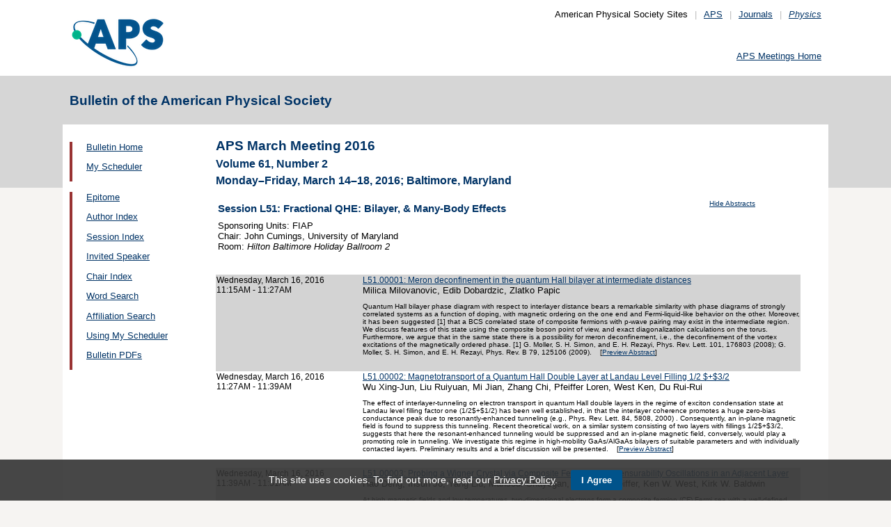

--- FILE ---
content_type: text/html;charset=UTF-8
request_url: https://meetings.aps.org/Meeting/MAR16/Session/L51?showAbstract
body_size: 34518
content:
<!DOCTYPE HTML PUBLIC "-//W3C//DTD HTML 4.01 Transitional//EN" "http://www.w3.org/TR/html4/loose.dtd">
<html>
<head>
<!-- Google tag (gtag.js) -->
<script async src="https://www.googletagmanager.com/gtag/js?id=G-GWNDZKY4VM"></script>
<script>
window.dataLayer = window.dataLayer || [];
function gtag(){dataLayer.push(arguments);}
gtag('js', new Date());
gtag('config', 'G-GWNDZKY4VM');
</script>
<title>APS -APS March Meeting 2016 
- Session Index MAR16
</title>
<meta name="citation_journal_title" content="Bulletin of the American Physical Society" />
<meta name="citation_conference" content="APS March Meeting 2016" />
<meta name="citation_volume" content="Volume 61, Number 2" />
<meta name="citation_publisher" content="American Physical Society" />
<link rel="stylesheet" href="/css/styles.css?v=1.0" type="text/css" />
<link rel="stylesheet" href="/css/subpage.css" type="text/css" />
<link rel="stylesheet" href="/css/styles_pages_baps.css" type="text/css" />
<link href="/prn_styles2.css?version=1.0" rel="stylesheet" type="text/css" media="print">
<link href="/styles3.css?version=1.0" rel="stylesheet" type="text/css" media="screen">
<script>
// Script Source: CodeLifter.com
// Copyright 2003
// Do not remove this notice.
//
PositionX = 100;
PositionY = 100;
// Set these value approximately 20 pixels greater than the
// size of the largest image to be used (needed for Netscape)
defaultWidth = 1000;
defaultHeight = 600;
// Set autoclose true to have the window close automatically
// Set autoclose false to allow multiple popup windows
var AutoClose = true;
// Do not edit below this line...
// ================================
if (parseInt(navigator.appVersion.charAt(0))>=4){
var isNN=(navigator.appName=="Netscape")?1:0;
var isIE=(navigator.appName.indexOf("Microsoft")!=-1)?1:0;}
var optNN='scrollbars=no,width='+defaultWidth+',height='+defaultHeight+',left='+PositionX+',top='+PositionY;
var optIE='scrollbars=no,width=150,height=100,left='+PositionX+',top='+PositionY;
function RMpopImage(imageURL,imageTitle){
if (isNN){imgWin=window.open('about:blank','',optNN);}
if (isIE){imgWin=window.open('about:blank','',optIE);}
with (imgWin.document){
writeln('<html><head><title>Loading...</title><style>body{margin:0px;} div{height:600;} img{max-height:100%;max-width:100%;object-fit:scale-down;border-width:2px;border-style:solid;border-color:#eeeeee;}</style>');writeln('<sc'+'ript>');
writeln('var isNN,isIE;');writeln('if (parseInt(navigator.appVersion.charAt(0))>=4){');
writeln('isNN=(navigator.appName=="Netscape")?1:0;');writeln('isIE=(navigator.appName.indexOf("Microsoft")!=-1)?1:0;}');
writeln('function reSizeToImage(){');writeln('if (isIE){');writeln('window.resizeTo(300,300);');
writeln('width=300-(document.body.clientWidth-document.images[0].width);');
writeln('height=300-(document.body.clientHeight-document.images[0].height);');
writeln('window.resizeTo(width,height);}');writeln('if (isNN){'); 
writeln('window.innerWidth=document.images["RoomURL"].width;');writeln('window.innerHeight=document.images["RoomURL"].height;}}');
writeln('function doTitle(){document.title="'+imageTitle+'";}');writeln('</sc'+'ript>');
if (!AutoClose) writeln('</head><body bgcolor=ffffff scroll="no" onload="reSizeToImage();doTitle();self.focus()">')
else writeln('</head><body bgcolor=ffffff scroll="no" onload="reSizeToImage();doTitle();self.focus()" onblur="self.close()">');
writeln('<div><img name="RoomURL" src='+imageURL+' style="display:block"></div></body></html>');
close();	
}}
</script>
<link type="text/css" href="/css/smoothness/jquery-ui-1.10.2.custom.css" rel="stylesheet" />
<script type="text/javascript" src="/jscripts/jquery-1.9.1.min.js"></script>
<script type="text/javascript" src="/jscripts/jquery-ui-1.10.2.custom.min.js"></script>
<script type="text/javascript">
$(document).ready(function(){
//$("#footernotes a").tooltip({showURL:false,delay:100,left:-80});
//$("#mathjaxQue").tooltip({showURL:false,delay:100});
$("#mathjaxQue").tooltip({
tooltipClass:"custom-tooltip-styling"
});
$("#VoteTopic").tooltip({
tooltipClass:"custom-tooltip-styling"
});
});
</script>
<style>
.whiteOnBlueBold {
color: white;
font-weight: bold;
background-color: #005a9c;
padding: 0.3em 0.5em;
text-decoration: none;
}
a.whiteOnBlueBold {
color: white;	
}
a.whiteOnBlueBold:link {
color: white;	
}
.whiteOnBlueBold:hover {
color: white;	
}
.rednoteBig {
color: red;	
font-size: 1.1em;
}
.red {
color: red;	
}
.green {
color: green;
}
.cssform .title {
width: 90px;
float: left;
text-align: right;
}
.cssform .field {
margin-left: 100px;
margin-bottom: 1em;
}
#tooltip {
position: absolute;
z-index: 3000;
border: 1px solid #111;
background-color: #eee;
padding: 5px;
opacity: 0.85;
text-align:left;
font-size:70%;
}
#tooltip h3, #tooltip div { margin: 0; }
.custom-tooltip-styling {
font-size: 0.8em;
text-align: left;
}
.custom_dialog {
font-size:0.9em;
text-align: left;	
}
.no-close .ui-dialog-titlebar-close {
display: none;
}
.slider {
position: relative;	
}
.slider-control {
background: none repeat scroll 0 0 #FFFFFF;
border: 1px solid #666666;
border-radius: 12px 12px 12px 12px;
box-shadow: 0 0 2px #666666;
cursor: pointer;
font-size: 16px;
font-weight: bold;
height: 24px;
line-height: 24px;
margin: 0;
opacity: 0;
overflow: hidden;
padding: 0;
position: absolute;
text-align: center;
text-shadow: 0 0 1px #FFFFFF;
width: 24px;
}
.slider-control-prev {
left: 10px;
top: 5px;
}
.slider-control-next {
right: 10px;
top: 5px;
}
.slider-control-pause {
right: 10px;
top: 32px;
}
.slider-control-play {
right: 37px;
top: 32px;
}
label.error {
color: red;
font-style: italic;	
}
</style>
</head>
<body>
<div id="mainHolder">
<div id="innerHolder">
<div id="header">
<a href="http://www.aps.org/"><img src="/images/apslogo.png" width="140" height="92" 
alt="American Physical Society" id="logo" /></a>
<div id="headerNav">American Physical Society Sites<span>|</span><a href="https://www.aps.org/">APS</a><span>|</span><a href="https://journals.aps.org">Journals</a><span>|</span><a href="https://physics.aps.org"><em>Physics</em></a></div>
<div id="search"><br />
<div id="utility">
<a href="https://www.aps.org/events">APS Meetings Home</a>
</div>
<!-- end utility --> 
</div>
</div>
<!--end header-->
<div id="topMenuBaps">
<h1>Bulletin of the American Physical Society </h1>
</div>
<div id="navAndBranding">
<div id="leftHolder">
<div class="leftNavBaps">
<p>
<a href="/Meeting/MAR16/">Bulletin Home</a>
</p>
<p>
<a href="/Meeting/MAR16/Login">My Scheduler</a>
</p>
</div>
<div class="leftNavBaps">
<p><a href="/Meeting/MAR16/Link/3098">Epitome</a></p><p><a href="/Meeting/MAR16/PersonIndex/3099">Author Index</a></p><p><a href="/Meeting/MAR16/Link/3100">Session Index</a></p><p><a href="/Meeting/MAR16/Link/3101">Invited Speaker</a></p><p><a href="/Meeting/MAR16/Link/3102">Chair Index</a></p><p><a href="/Meeting/MAR16/Link/3103">Word Search</a></p><p><a href="/Meeting/MAR16/Link/3104">Affiliation Search</a></p><p><a href="/Meeting/MAR16/Content/3105">Using My Scheduler</a></p><p><a href="/Meeting/MAR16/Content/3106">Bulletin PDFs</a></p>
</div> <!--end leftNavBaps-->
</div> <!--end leftHolder-->
<div id="mainContent">
<div id="mainpage-titles">
<h1 id="mainpagetitle">
APS March Meeting 2016 
</h1>
<h2>Volume 61, Number 2</h2>
<h2>
Monday&#8211;Friday, March 14&#8211;18, 2016;
Baltimore, Maryland
</h2>
</div>
<table width="780">
<tr><td width="700">
<h3 style="">Session L51: Fractional QHE: Bilayer, & Many-Body Effects</h3>
</td>
<td valign="top" align="center"><span class="noprn">
<a href="/Meeting/MAR16/Session/L51">
<font size=-2>Hide Abstracts</font></a></span></td>	
</tr>
<tr><td valign="top">
<font size=-1>Sponsoring Units: FIAP<br>
Chair: John Cumings, University of Maryland<br>
Room: <i>Hilton Baltimore Holiday Ballroom 2</i>	
</font></td>
<td align="right">
</td></tr></table>
<br><br>
<table cellspacing="0">
<tr bgcolor="lightgrey"><td width="25%" valign="top">
<a name="265776" class="nodecor">Wednesday, March 16, 2016</a><br>
11:15AM - 11:27AM<br>
<br>
</td>
<td>
<a href="/Meeting/MAR16/Session/L51.1">
L51.00001: Meron deconfinement in the quantum Hall bilayer at intermediate distances</a><br>
<font size="-1">Milica Milovanovic, Edib Dobardzic, Zlatko Papic</font>
<font size=-2><p>Quantum Hall bilayer phase diagram with respect to interlayer distance bears a remarkable similarity with phase diagrams of strongly correlated systems as a function of doping, with magnetic
ordering on the one end and Fermi-liquid-like behavior on the other. Moreover, it has been suggested [1] that a BCS correlated state of composite fermions with p-wave pairing may exist in the
intermediate region. We discuss features of this state using the composite boson point of view, and
exact diagonalization calculations on the torus. Furthermore, we argue that in the same state there
is a possibility for meron deconfinement, i.e., 
the deconfinement of the vortex excitations of the
magnetically ordered phase.
[1] G. Moller, S. H. Simon, and E. H. Rezayi, Phys. Rev. Lett. 101, 176803 (2008); G. Moller, S. H. Simon, and E. H. Rezayi,
Phys. Rev. B 79, 125106 (2009). &nbsp;&nbsp; <span class="noprn"> [<a href="http://absimage.aps.org/image/MAR16/MWS_MAR16-2015-000841.pdf">Preview Abstract</a>]</span></p>&nbsp;</font></td></tr>
<tr bgcolor="white"><td width="25%" valign="top">
<a name="265777" class="nodecor">Wednesday, March 16, 2016</a><br>
11:27AM - 11:39AM<br>
<br>
</td>
<td>
<a href="/Meeting/MAR16/Session/L51.2">
L51.00002: Magnetotransport of a Quantum Hall Double Layer at Landau Level Filling 1/2 $+$3/2</a><br>
<font size="-1">Wu Xing-Jun, Liu Ruiyuan, Mi Jian, Zhang Chi, Pfeiffer Loren, West Ken, Du Rui-Rui</font>
<font size=-2><p>The effect of interlayer-tunneling on electron transport in quantum Hall 
double layers in the regime of exciton condensation state at Landau level 
filling factor one (1/2$+$1/2) has been well established, in that the 
interlayer coherence promotes a huge zero-bias conductance peak due to 
resonantly-enhanced tunneling (e.g., Phys. Rev. Lett. 84, 5808, 2000) . 
Consequently, an in-plane magnetic field is found to suppress this 
tunneling. Recent theoretical work, on a similar system consisting of two 
layers with fillings 1/2$+$3/2, suggests that here the resonant-enhanced 
tunneling would be suppressed and an in-plane magnetic field, conversely, 
would play a promoting role in tunneling. We investigate this regime in 
high-mobility GaAs/AlGaAs bilayers of suitable parameters and with 
individually contacted layers. Preliminary results and a brief discussion 
will be presented. &nbsp;&nbsp; <span class="noprn"> [<a href="http://absimage.aps.org/image/MAR16/MWS_MAR16-2015-001194.pdf">Preview Abstract</a>]</span></p>&nbsp;</font></td></tr>
<tr bgcolor="lightgrey"><td width="25%" valign="top">
<a name="265778" class="nodecor">Wednesday, March 16, 2016</a><br>
11:39AM - 11:51AM<br>
<br>
</td>
<td>
<a href="/Meeting/MAR16/Session/L51.3">
L51.00003: Probing a Wigner Crystal via Composite Fermion Commensurability Oscillations in an Adjacent Layer</a><br>
<font size="-1">Hao Deng, Insun Jo, Yang Liu, Mansour Shayegan, Loren N. Pfeiffer, Ken W. West, Kirk W. Baldwin</font>
<font size=-2><p>At high magnetic fields and low temperatures, two-dimensional electrons form a composite fermion (CF) Fermi sea with a well-defined Fermi wave vector when the Landau level fillings factor ($\nu$) is near 1/2. In contrast, when $\nu\ll1$, the Wigner crystal (WC) is the favored ground state. We report measurements of the magneto-resistance in a bilayer electron system with unequal layer densities at high magnetic fields. One layer has a very low density and is in the WC regime ($\nu\ll1$), while the other (“probe”) layer is near $\nu=1/2$ and hosts a CF sea. As the magnetic field is swept away from $\nu=1/2$ of the CF layer, the CFs feel the periodic electric potential of the WC in the other layer and exhibit magneto-resistance maxima whenever their cyclotron orbit encircles certain integer number of the WC lattice points. Via measuring the temperature dependence of strength of these commensurability features, we probe the melting of the WC. &nbsp;&nbsp; <span class="noprn"> [<a href="http://absimage.aps.org/image/MAR16/MWS_MAR16-2015-003447.pdf">Preview Abstract</a>]</span></p>&nbsp;</font></td></tr>
<tr bgcolor="white"><td width="25%" valign="top">
<a name="265779" class="nodecor">Wednesday, March 16, 2016</a><br>
11:51AM - 12:03PM<br>
<br>
</td>
<td>
<a href="/Meeting/MAR16/Session/L51.4">
L51.00004: Spin Transition of Composite Fermion Solids in Wide Quantum Wells Observed with Microwave Spectroscopy</a><br>
<font size="-1">Anthony Hatke, Lloyd Engel, Yang Liu, Mansour Shayegan, Loren Pfeiffer, Ken West, Kirk Baldwin</font>
<font size=-2><p>Within a narrow range of Landau filling ($\nu$) near $1$, a resonance in the microwave spectrum in high mobility two-dimensional electron systems is known to occur [1].
The resonance is understood as due to a pinning mode of a Wigner solid of quasicarriers and is present in the $\nu$-region of vanishing diagonal resistance.
In microwave spectroscopy an abrupt jump in the resonance frequency, $f_{pk}$, upon decreasing $\nu$ from $1$ was observed in wide quantum wells [2].
This jump was interpreted as a transition between two solid states: S1, which occurred closer to $\nu=1$, and S2 (with enhanced-$f_{pk}$), which occurred farther from $\nu=1$.
In this talk we discuss microwave measurements using variable carrier density and in plane magnetic field.
Typical for a spin-related transition, tilting the sample at fixed $n$ results in effects similar to those found on increasing $n$ without tilt.
Taken together, the dependencies of the resonance on $n$ and the tilt angle are consistent with a ground state spin transition between different solids.
We discuss our results in terms of interacting two-flux composite fermions.
[1] Chen et al., Phys. Rev. Lett. 93, 206805 (2004). 
[2] Hatke et al., Nat. Commun. 5, 4154 (2014). 
&nbsp;&nbsp; <span class="noprn"> [<a href="http://absimage.aps.org/image/MAR16/MWS_MAR16-2015-002912.pdf">Preview Abstract</a>]</span></p>&nbsp;</font></td></tr>
<tr bgcolor="lightgrey"><td width="25%" valign="top">
<a name="265780" class="nodecor">Wednesday, March 16, 2016</a><br>
12:03PM - 12:15PM<br>
<br>
</td>
<td>
<a href="/Meeting/MAR16/Session/L51.5">
L51.00005: Transport Signatures of Dirac Composite Fermions in the 1/2-filled Landau level</a><br>
<font size="-1">Maksym Serbyn, Andrew C. Potter, Ashvin Vishwanath</font>
<font size=-2><p>The half-filled state plays a special role among the variety of different fractional quantum Hall effect states. Halperin, Lee, and Read (HLR) predicted the existence of compressible state, where gapless excitations consists of electrons bound to a pair of vortices with emergent Fermi surface. There exists ample experimental evidence for this emergent Fermi surface, despite the presence of the strong magnetic field. However, the role of particle hole symmetry of the half-filled Landau level has remained a puzzle. Recently, an alternative, explicitly particle-hole symmetric state was proposed, where composite fermions fill a single Dirac-cone, analogous to the surface state of a topological insulator. These composite Dirac fermions have a quantized $\pi$ Berry phase due to their spin-1/2, their electric dipole moment, locked to their momentum. In this talk I will consider the experimental probes that can distinguish between HLR and composite Dirac fermions. In particular, I will address the signatures of particle-hole symmetry and Berry phase in the thermoelectric response. In addition, I will discuss other transport experiments which can probe the Fermi surface topology. &nbsp;&nbsp; <span class="noprn"> [<a href="http://absimage.aps.org/image/MAR16/MWS_MAR16-2015-006517.pdf">Preview Abstract</a>]</span></p>&nbsp;</font></td></tr>
<tr bgcolor="white"><td width="25%" valign="top">
<a name="265781" class="nodecor">Wednesday, March 16, 2016</a><br>
12:15PM - 12:27PM<br>
<br>
</td>
<td>
<a href="/Meeting/MAR16/Session/L51.6">
L51.00006: Dirac Composite Fermi Liquid in the Half-filled Landau level</a><br>
<font size="-1">Scott Geraedts, Michael Zaletel, Roger Mong, Max Metlitski, Ashvin Vishwanath, Olexei Motrunich</font>
<font size=-2><p>Quantum Hall fluids at filling fraction one-half exhibit a compressible phase known as the `composite Fermi liquid&#039; (CFL) 
We use infinite-cylinder density matrix renormalization group to numerically determine that this phase is the ground state of a half-filled Landau level with Coulomb interactions.
We find evidence for a Fermi surface of composite fermions, while also probing the non-Fermi liquid character of the phase. 
It has been recently realized that the traditional theory used to describe the CFL breaks particle-hole symmetry, while the lowest-Landau level projected Hamiltonian does not.
We find that the composite Fermi liquid has particle-hole symmetry, inconsistent with the traditional theory but consistent with a recent theory proposed by Son [Phys. Rev. X 5, 031027]. 
Our results show the Dirac nature of the composite fermions.
We also observe the suppression of certain kinds of backscattering processes of the composite fermions, similar to the suppression in topological insulator surface states. &nbsp;&nbsp; <span class="noprn"> [<a href="http://absimage.aps.org/image/MAR16/MWS_MAR16-2015-003523.pdf">Preview Abstract</a>]</span></p>&nbsp;</font></td></tr>
<tr bgcolor="lightgrey"><td width="25%" valign="top">
<a name="265782" class="nodecor">Wednesday, March 16, 2016</a><br>
12:27PM - 12:39PM<br>
<br>
</td>
<td>
<a href="/Meeting/MAR16/Session/L51.7">
L51.00007: Spontaneous polarization of composite fermions in the $n=1$ Landau level of graphene</a><br>
<font size="-1">Ajit Coimbatore Balram, Csaba T\H oke, Arkadiusz W\&#039;ojs, Jainendra Jain</font>
<font size=-2><p>Motivated by experiments that reveal expansive fractional quantum Hall states in the $n=1$ graphene Landau level and suggest a nontrivial role of the spin degree of freedom [Amet {\em et al.}, Nat. Commun. {\bf 6}, 5838 (2014)], we perform accurate quantitative study of the the competition between fractional quantum Hall states with different spin polarizations in the $n=1$ graphene Landau level. We find that the fractional quantum Hall effect is well described in terms of composite fermions, but the spin physics is qualitatively different from that in the $n=0$ Landau level. In particular, for the states at filling factors $\nu=s/(2s\pm 1)$, $s$ integer, a combination of exact diagonalization and the composite fermion theory shows that the ground state is fully spin polarized and supports a robust spin wave mode even in the limit of vanishing Zeeman coupling. Thus, even though composite fermions are formed, a mean field description that treats them as weakly interacting particles breaks down, and the exchange interaction between them is strong enough to cause a qualitative change in the behavior by inducing full spin polarization. We also find that the fully spin polarized composite fermion Fermi sea has lower energy than the paired Pfaffian state at the relevant half fillings. &nbsp;&nbsp; <span class="noprn"> [<a href="http://absimage.aps.org/image/MAR16/MWS_MAR16-2015-001982.pdf">Preview Abstract</a>]</span></p>&nbsp;</font></td></tr>
<tr bgcolor="white"><td width="25%" valign="top">
<a name="265783" class="nodecor">Wednesday, March 16, 2016</a><br>
12:39PM - 12:51PM<br>
<br>
</td>
<td>
<a href="/Meeting/MAR16/Session/L51.8">
L51.00008: Anisotropic Composite Fermions and Fractional Quantum Hall Effect</a><br>
<font size="-1">M A MUEED, Dobromir Kamburov, Sukret Hasdemir, Mansour Shayegan, Loren Pfeiffer, Ken West, Kirk Baldwin</font>
<font size=-2><p>We study the role of Fermi sea anisotropy on the transport properties of composite Fermions near Landau level filling factor $\nu=1/2$ in two-dimensional hole systems confined to GaAs quantum wells. By applying a parallel magnetic field, we tune the Fermi sea anisotropy and monitor the relative change of the transport scattering time along its principal directions. Interpreted in a simple Drude model, our results suggest that the scattering time is longer along the longitudinal direction of the Fermi sea. Furthermore, we find that the measured energy gap for the fractional quantum Hall state at $\nu=2/3$ decreases when anisotropy becomes significant. &nbsp;&nbsp; <span class="noprn"> [<a href="http://absimage.aps.org/image/MAR16/MWS_MAR16-2015-002068.pdf">Preview Abstract</a>]</span></p>&nbsp;</font></td></tr>
<tr bgcolor="lightgrey"><td width="25%" valign="top">
<a name="265784" class="nodecor">Wednesday, March 16, 2016</a><br>
12:51PM - 1:03PM<br>
<br>
</td>
<td>
<a href="/Meeting/MAR16/Session/L51.9">
L51.00009: Spectral properties of center-of-mass conserving two-body Hamiltonians</a><br>
<font size="-1">Amila Weerasinghe, Tahereh Mazaheri, Alexander Seidel</font>
<font size=-2><p>We study the low energy spectral properties of positive center-of-mass conserving two-body Hamiltonians as they arise in models of fractional quantum Hall states. We explore what general constraints can be obtained for such interactions, both in the presence and absence of particle-hole symmetry. We find general bounds that constrain the evolution of the ground state energy with particle number, and in particular constrain the chemical potential at T = 0. Special attention is given to Hamiltonians with zero modes, in which case similar bounds on the first excited state are also obtained, using a duality property. In this case, in particular an upper bound on the charge gap is also obtained. &nbsp;&nbsp; <span class="noprn"> [<a href="http://absimage.aps.org/image/MAR16/MWS_MAR16-2015-007712.pdf">Preview Abstract</a>]</span></p>&nbsp;</font></td></tr>
<tr bgcolor="white"><td width="25%" valign="top">
<a name="265785" class="nodecor">Wednesday, March 16, 2016</a><br>
1:03PM - 1:15PM<br>
<br>
</td>
<td>
<a href="/Meeting/MAR16/Session/L51.10">
L51.00010: Neutral Excitations in the Gaffnian state</a><br>
<font size="-1">Byungmin Kang, Joel E. Moore</font>
<font size=-2><p>The Fractional Quantum Hall Effect (FQHE) is one of the most well-studied 
systems having topological order. Starting with the pioneering work by 
Laughlin, the model wave function approach has been shown to provide 
essential information for understanding topological order in gapped 
incompressible states. We study a model wave function called the Gaffnian 
state which is believed to represent a gapless, strongly correlated state 
that is very different from conventional metals. To understand this exotic 
gapless state better, we provide a representation in which the pairing 
structure of the Gaffnian state becomes more explicit. We employ the 
single-mode approximation of the Girvin-MacDonald-Platzman (GMP) mode, which 
is a neutral collective exitation mode, in order to have a physical picture 
of the gaplessness of the Gaffnian state. In particular, we discuss how to 
extract systematically the relevant physics in the long-distance, large 
electron number limit of the FQH states using a numerical calculation with 
relatively few electrons. &nbsp;&nbsp; <span class="noprn"> [<a href="http://absimage.aps.org/image/MAR16/MWS_MAR16-2015-002521.pdf">Preview Abstract</a>]</span></p>&nbsp;</font></td></tr>
<tr bgcolor="lightgrey"><td width="25%" valign="top">
<a name="265786" class="nodecor">Wednesday, March 16, 2016</a><br>
1:15PM - 1:27PM<br>
<br>
</td>
<td>
<a href="/Meeting/MAR16/Session/L51.11">
L51.00011: Beyond the Plasma Analogy: Collective Field Theory for Quantum Hall States</a><br>
<font size="-1">Tankut Can, Michael Laskin, Paul Wiegmann</font>
<font size=-2><p>We develop a quantum field theory of collective coordinates describing fractional quantum Hall (FQH) states. We show that the familiar properties of Laughlin states are captured by a Gaussian free field theory with a background charge. Gradient corrections to the Gaussian theory arise from ultraviolet regularization, and go beyond the celebrated plasma analogy. They give rise to a gravitational anomaly described by the Liouville theory of 2D quantum gravity. The field theory simplifies the computation of correlation functions in FQH states and makes manifest the effect of quantum anomalies. This talk is based on the preprint arXiv:1412.8716. &nbsp;&nbsp; <span class="noprn"> [<a href="http://absimage.aps.org/image/MAR16/MWS_MAR16-2015-008167.pdf">Preview Abstract</a>]</span></p>&nbsp;</font></td></tr>
<tr bgcolor="white"><td width="25%" valign="top">
<a name="269766" class="nodecor">Wednesday, March 16, 2016</a><br>
1:27PM - 1:39PM<br>
<br>
</td>
<td>
<a href="/Meeting/MAR16/Session/L51.12">
L51.00012: Resistively detected high-order magnetoplasmons in a high-quality 2D electron gas</a><br>
<font size="-1">M.A. Zudov, Q. Shi, L.N. Pfeiffer, K.W. West, J.D. Watson, M.J. Manfra</font>
<font size=-2><p>We report on high-order magnetoplasmon resonances detected in photoresistance in high-mobility GaAs quantum wells. These resonances manifest themselves as a series of resistance extrema in the regime of Shubnikov-de Haas oscillations. Extending to orders above 20, the extrema exhibit alternating strength, being less (more) pronounced at even (odd) order magnetoplasmon modes. The lower magnetoplasmon modes reveal the importance of retardation effects. &nbsp;&nbsp; <span class="noprn"> [<a href="http://absimage.aps.org/image/MAR16/MWS_MAR16-2015-006083.pdf">Preview Abstract</a>]</span></p>&nbsp;</font></td></tr>
<tr bgcolor="lightgrey"><td width="25%" valign="top">
<a name="265788" class="nodecor">Wednesday, March 16, 2016</a><br>
1:39PM - 1:51PM<br>
<br>
</td>
<td>
<a href="/Meeting/MAR16/Session/L51.13">
L51.00013: Zero modes, bosonization, and topological quantum order: The Laughlin state in second quantization</a><br>
<font size="-1">TAHEREH MAZAHERI, Gerardo Ortiz, Zohar Nussinov, Alexander Seidel</font>
<font size=-2><p>We introduce a ``second-quantized&#039;&#039; representation of the ring of symmetric 
functions to further develop a purely second-quantized approach to the study 
of zero modes of frustration-free Haldane-pseudopotential--type 
Hamiltonians, which in particular stabilize Laughlin ground states. We 
present three applications of this formalism. We start demonstrating how to 
systematically construct all zero modes of Laughlin-type parent Hamiltonians 
in a framework that is free of first-quantized polynomial wave functions, 
and show that they are in one-to-one correspondence with dominance patterns. 
Second, as a by-product, we make contact with the bosonization method, and 
obtain an alternative proof for the equivalence between bosonic and 
fermionic Fock spaces. Finally, we explicitly derive the second-quantized 
version of Read&#039;s nonlocal order parameter for the Laughlin state, extending 
an earlier description by Stone. &nbsp;&nbsp; <span class="noprn"> [<a href="http://absimage.aps.org/image/MAR16/MWS_MAR16-2015-003478.pdf">Preview Abstract</a>]</span></p>&nbsp;</font></td></tr>
<tr bgcolor="white"><td width="25%" valign="top">
<a name="265789" class="nodecor"></a>
(Author Not Attending)
<br>
</td>
<td>
<a href="/Meeting/MAR16/Session/L51.14">
L51.00014: Structure of Ground state Wave Functions for the Fractional Quantum Hall Effect: A Variational Approach</a><br>
<font size="-1">SUTIRTHA MUKHERJEE, Sudhansu Mandal</font>
<font size=-2><p>The internal structure and topology of the ground states for fractional quantum Hall effect (FQHE) are determined by the relative angular momenta between all the possible pairs of electrons. Laughlin wave function is the only known microscopic wave function for which these relative angular momenta are homogeneous (same) for any pair of electrons and depend solely on the filling factor. Without invoking any microscopic theory, considering only the relationship between number of flux quanta and particles in spherical geometry, and allowing the possibility of inhomogeneous (different) relative angular momenta between any two electrons, we develop a general method for determining a closed-form ground state wave function for any incompressible FQHE state. Our procedure provides variationally obtained very accurate wave functions, yet having simpler structure compared to any other known complex microscopic wave functions for the FQHE states. This method, thus, has potential in predicting a very accurate ground state wave function for the puzzling states such as the state at filling fraction 5/2. &nbsp;&nbsp; <span class="noprn"> [<a href="http://absimage.aps.org/image/MAR16/MWS_MAR16-2015-001749.pdf">Preview Abstract</a>]</span></p>&nbsp;</font></td></tr>
<tr bgcolor="lightgrey"><td width="25%" valign="top">
<a name="265790" class="nodecor">Wednesday, March 16, 2016</a><br>
2:03PM - 2:15PM<br>
<br>
</td>
<td>
<a href="/Meeting/MAR16/Session/L51.15">
L51.00015: Insulating Behavior of Strongly Interacting 2D Electrons in Si MOSFETs</a><br>
<font size="-1">Shiqi Li, M. P. Sarachik, S. V. Kravchenko</font>
<font size=-2><p>Experiments on low disorder strongly-interacting 2D electron systems have shown that in the absence of a magnetic field, the temperature dependence of the resistivity changes from metallic-like to insulating behavior as the electron density $n_s$ is reduced below a critical density $n_c$ [1]. It has been shown that a metal to insulator transition also occurs in these systems for fixed electron density $n_s$ at a critical (density-dependent) in-plane magnetic field which results in complete spin polarization of the electrons [2]. Here we report measurements of the temperature dependence of the resistivity in a high mobility Si-MOSFET sample, where in one case the insulating state is reached by reducing the electron density in zero field, and in the other case it is reached by &#034;quenching&#034; the metallic behavior with an in-plane field of 5 T. We find that the resistivity of the insulating state behaves in very similar ways for both cases, exhibiting Efros-Shklovskii variable range hopping regardless of the degree of polarization of the electron spins. [1] S. V. Kravchenko et al., Phys. Rev. B 51, 7038 (1995) [2] D. Simonian et al., Phys. Rev. Lett. 79, 2304 (1997) &nbsp;&nbsp;
<span class="noprn"> [<a href="http://absimage.aps.org/image/MAR16/MWS_MAR16-2015-002171.pdf">Preview Abstract</a>]</span></p></font>
</td></tr></table>
</div> <!--end mainContent -->
</div> <!-- end NavAndBranding -->
<div class="clear" style="height:10px;"></div>
<div id="footer">
<table width="100%" border="0" cellspacing="0" cellpadding="0" style=" margin-bottom:5px;">
<tr>
<td width="20%" align="left" valign="top" style="">
<h4><a href="https://www.aps.org/about">Follow Us</a></h4>
<p><a href="https://twitter.com/APSphysics" target="_blank"><img src="/templates/images/social-twitter.gif" alt="Twitter" title="Twitter" align="absmiddle" border="0" height="35" width="35"></a>&nbsp;&nbsp;&nbsp;<a href="https://www.facebook.com/apsphysics" target="_blank"><img src="/templates/images/social-facebook.gif" alt="Facebook" title="Facebook" align="absmiddle" border="0" height="35" width="35"></a>&nbsp;&nbsp;&nbsp;<a href="https://www.linkedin.com/company/aps-physics/" target="_blank"><img src="/templates/images/social-linkedin.gif" alt="LinkedIn" title="LinkedIn" align="absmiddle" border="0" height="35" width="35"></a></p>
<p><a href="http://feeds.aps.org/" target="_blank"><img src="/templates/images/social-rss.gif" alt="Feeds" title="RSS Feeds" align="absmiddle" border="0" height="35" width="35"></a>&nbsp;&nbsp;&nbsp;<a href="http://plus.google.com/u/0/108903050858357909954/" target="_blank"><img src="/templates/images/social-googleplus.gif" alt="Google Plus" title="Google Plus" align="absmiddle" border="0" height="35" width="35"></a>&nbsp;&nbsp;&nbsp;<a href="https://www.youtube.com/user/apsphysics/" target="_blank"><img src="/templates/images/social-youtube.gif" alt="YouTube" title="YouTube" align="absmiddle" border="0" height="35" width="35"></a></p></td>
<td width="22%" align="left" valign="top" style="">
<h4>Engage</h4>
<p>
<a href="https://www.aps.org/membership">Become an APS Member</a><br>
<a href="https://www.aps.org/events">Submit a Meeting Abstract</a> <br>
<a href="https://authors.aps.org/Submissions/">Submit a Manuscript</a><br />
<a href="https://journals.aps.org/search">Find a Journal Article</a><br>
<a href="https://www.aps.org/about/support">Donate to APS</a>
</p>
</td>
<td width="22%" align="left" valign="top" style="">
<h4>My APS</h4>
<p>
<a href="https://www.aps.org/membership/services">Renew Membership</a><br>
<a href="https://www.aps.org/membership/communities/units">Join an APS Unit</a><br>
<a href="https://www.aps.org/membership/services">Get My Member Number</a><br>
<a href="https://www.aps.org/membership/services">Update Contact Information</a>
</p>
</td>
<td width="16%" align="left" valign="top" style="">
<h4>Information for</h4>
<p>
<a href="https://librarians.aps.org/">Librarians</a><br>
<a href="https://journals.aps.org/authors">Authors</a><br>
<a href="https://journals.aps.org/referees">Referees</a><br>
<a href="https://www.aps.org/newsroom/index.cfm">Media</a><br>
<a href="https://www.aps.org/membership/join/students">Students</a>
</p>
</td>
<td width="20%" align="left" valign="top" style="">
<h4><a href="https://www.aps.org/about/" style="color:#036;">About APS</a></h4>
<p>
The American Physical Society (APS) is a non-profit membership organization working to 
advance the knowledge of physics.
</p>
</td>
</tr>
</table>
<p><br />&copy; 2026 <a href="https://www.aps.org/">American Physical Society</a> 
| All rights reserved | <a href="https://www.aps.org/about/webpolicies.cfm">Terms of Use</a> 
| <a href="https://www.aps.org/about/contact">Contact Us</a>
</p>
<p>
<strong>Headquarters</strong>
<span class="leftpadded">1 Physics Ellipse, College Park, MD 20740-3844</span>
<span class="leftpadded">(301) 209-3200</span><br />
<strong>Editorial Office</strong>
<span class="leftpadded">100 Motor Pkwy, Suite 110, Hauppauge, NY 11788</span>
<span class="leftpadded">(631) 591-4000</span><br />
<strong>Office of Public Affairs</strong>
<span class="leftpadded">529 14th St NW, Suite 1050, Washington, D.C. 20045-2001</span>
<span class="leftpadded">(202) 662-8700</span>
</p>
</div><!--end footer-->
</div><!-- end innerHolder -->
</div><!--end container -->
<script src="https://cdn.aps.org/cookie-widget/latest/cookiewidget.js"></script>
</body>
</html>
